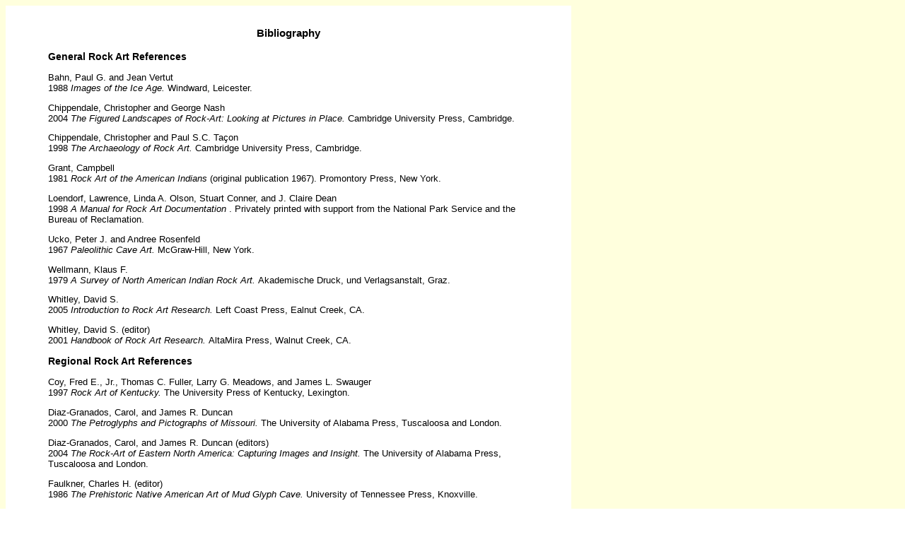

--- FILE ---
content_type: text/html; charset=utf-8
request_url: https://archeology.uark.edu/rockart/printerfriendly.html?pageName=bibliography
body_size: 26963
content:


<!DOCTYPE html PUBLIC "-//W3C//DTD XHTML 1.0 Transitional//EN" "http://www.w3.org/TR/xhtml1/DTD/xhtml1-transitional.dtd">
<html xmlns="http://www.w3.org/1999/xhtml" lang="en"><!-- InstanceBegin template="/Templates/template_public.dwt" codeOutsideHTMLIsLocked="true" -->
<meta name="description" content="Arkansas Archeology">
<head>
<link rel="shortcut icon" href="/favicon.ico">



<title>Bibliography</title>
<meta http-equiv="Content-Type" content="text/html; charset=iso-8859-1"/>
<script language="JavaScript" type="text/JavaScript">
<!--
function MM_reloadPage(init) {  //reloads the window if Nav4 resized
  if (init==true) with (navigator) {if ((appName=="Netscape")&&(parseInt(appVersion)==4)) {
    document.MM_pgW=innerWidth; document.MM_pgH=innerHeight; onresize=MM_reloadPage; }}
  else if (innerWidth!=document.MM_pgW || innerHeight!=document.MM_pgH) location.reload();
}
MM_reloadPage(true);


function MM_swapColorRestore()
{ //v3.0
	var i,x,a=document.MM_sr;
	for(i=0;a&&i<a.length&&(x=a[i])&&x.oColor;i++)
	{
		x.color=x.oColor;
	}
}

function MM_findObj(n, d)
{ //v4.01
	var p,i,x;
	if(!d)
		d=document;
	if((p=n.indexOf("?"))>0&&parent.frames.length)
	{
    	d=parent.frames[n.substring(p+1)].document;
		n=n.substring(0,p);
	}
	if(!(x=d[n])&&d.all)
		x=d.all[n];
	for (i=0;!x&&i<d.forms.length;i++)
		x=d.forms[i][n];
	for(i=0;!x&&d.layers&&i<d.layers.length;i++)
		x=MM_findObj(n,d.layers[i].document);
	if(!x && d.getElementById)
		x=d.getElementById(n);
	return x;
}

function MM_swapColor()
{ //v3.0
	var i,j=0,x,a=MM_swapColor.arguments;
	document.MM_sr=new Array;
	for(i=0;i<(a.length-2);i+=3)
	{
		if ((x=MM_findObj(a[i]))!=null)
		{
			document.MM_sr[j++]=x;
			if(!x.oColor)
			{
				x.oColor=x.color;
			}
			x.color=a[i+2];
		}
	}
}
//-->
</script>
<script language="JavaScript">
<!--
function mmLoadMenus() {
  if (window.Quick_Facts) return;
   window.Activities = new Menu("Activities",294,20,"Verdana, Arial, Helvetica, sans-serif",11,"#ffffff","#ffff00","#cc0000","#006600","left","middle",3,1,500,-2,5,true,true,true,0,true,true);
			Activities.addMenuItem('A Native American Bestiary', 'location="index.html?pageName=A Native American Bestiary"');
					Activities.addMenuItem('Ancient Art Forms', 'location="index.html?pageName=Ancient Art Forms"');
					Activities.addMenuItem('Ancient Art Styles', 'location="index.html?pageName=Ancient Art Styles"');
					Activities.addMenuItem('Here Comes the Sun', 'location="index.html?pageName=Here Comes the Sun"');
					Activities.addMenuItem('Petroglyphs and Pictographs', 'location="index.html?pageName=Petroglyphs and Pictographs"');
					Activities.addMenuItem('Seeing the Ancient Peoples', 'location="index.html?pageName=Seeing the Ancient Peoples"');
					Activities.addMenuItem('Seeing the World Through Ancient Eyes', 'location="index.html?pageName=Seeing the World Through Ancient Eyes"');
					Activities.addMenuItem('The Sky World, This World, and the Underworld', 'location="index.html?pageName=The Sky World, This World, and the Underworld"');
					Activities.addMenuItem('Using Databases', 'location="index.html?pageName=Using Databases"');
					Activities.hideOnMouseOut=true;
				Activities.childMenuIcon="images/arrows.gif";
				Activities.menuBorder=1;
				Activities.menuLiteBgColor='#ffffff';
				Activities.menuBorderBgColor='#555555';
				Activities.bgColor='#555555';
				window.Lesson_Plans = new Menu("Lesson Plans",192,20,"Verdana, Arial, Helvetica, sans-serif",11,"#ffffff","#ffff00","#cc0000","#006600","left","middle",3,1,500,-2,5,true,true,true,0,true,true);
			Lesson_Plans.addMenuItem('What is Rock Art Lesson', 'location="index.html?pageName=What is Rock Art Lesson"');
					Lesson_Plans.addMenuItem('Ancient Animals', 'location="index.html?pageName=Ancient Animals"');
					Lesson_Plans.addMenuItem('Art and Culture', 'location="index.html?pageName=Art and Culture"');
					Lesson_Plans.addMenuItem('Mysterious Symbols', 'location="index.html?pageName=Mysterious Symbols"');
					Lesson_Plans.addMenuItem('Rock Art and Ritual', 'location="index.html?pageName=Rock Art and Ritual"');
					Lesson_Plans.addMenuItem('Seeing Ancient People Lesson', 'location="index.html?pageName=Seeing Ancient People Lesson"');
					Lesson_Plans.addMenuItem('Seeing Ancient Worlds', 'location="index.html?pageName=Seeing Ancient Worlds"');
					Lesson_Plans.hideOnMouseOut=true;
				Lesson_Plans.childMenuIcon="images/arrows.gif";
				Lesson_Plans.menuBorder=1;
				Lesson_Plans.menuLiteBgColor='#ffffff';
				Lesson_Plans.menuBorderBgColor='#555555';
				Lesson_Plans.bgColor='#555555';
				window.Interpretations = new Menu("root",300,20,"Verdana, Arial, Helvetica, sans-serif",11,"#ffffff","#ffff00","#cc0000","#006600","left","middle",3,1,500,-2,5,true,true,true,0,true,true);
			Interpretations.addMenuItem('A Horse-and-Rider Pictograph', 'location="index.html?pageName=A Horse-and-Rider Pictograph"');
					Interpretations.addMenuItem('Fish-trap and Paddlefish', 'location="index.html?pageName=Fish-trap and Paddlefish"');
					Interpretations.addMenuItem('Portals Between the Worlds / Underwater Spirit', 'location="index.html?pageName=Portals Between the Worlds / Underwater Spirit"');
					Interpretations.addMenuItem('Footprints, Handprints, and Animal Tracks', 'location="index.html?pageName=Footprints, Handprints, and Animal Tracks"');
					Interpretations.addMenuItem('The Hellgrammite Pictograph', 'location="index.html?pageName=The Hellgrammite Pictograph"');
					Interpretations.addMenuItem('The Human Body', 'location="index.html?pageName=The Human Body"');
					Interpretations.addMenuItem('The Narrows Rock Art Panel', 'location="index.html?pageName=The Narrows Rock Art Panel"');
					Interpretations.addMenuItem('Tools for Making Rock Art at The Narrows', 'location="index.html?pageName=Tools for Making Rock Art at The Narrows"');
					Interpretations.addMenuItem('Rock Art in Context: Art', 'location="index.html?pageName=Rock Art in Context: Art"');
					Interpretations.addMenuItem('Rock Art in Context: Physical Context', 'location="index.html?pageName=Rock Art in Context: Physical Context"');
					Interpretations.addMenuItem('Rock Art in Context: Cultural Landscapes', 'location="index.html?pageName=Rock Art in Context: Cultural Landscapes"');
					Interpretations.hideOnMouseOut=true;
				Interpretations.childMenuIcon="images/arrows.gif";
				Interpretations.menuBorder=1;
				Interpretations.menuLiteBgColor='#ffffff';
				Interpretations.menuBorderBgColor='#555555';
				Interpretations.bgColor='#555555';
				window.Quick_Facts = new Menu("root",342,20,"Verdana, Arial, Helvetica, sans-serif",11,"#ffffff","#ffff00","#cc0000","#006600","left","middle",3,1,500,-2,5,true,true,true,0,true,true);
			Quick_Facts.addMenuItem('What is rock art?', 'location="index.html?pageName=What is rock art?"');
					Quick_Facts.addMenuItem('Who made Arkansas rock art?', 'location="index.html?pageName=Who made Arkansas rock art?"');
					Quick_Facts.addMenuItem('How are petroglyphs made?', 'location="index.html?pageName=How are petroglyphs made?"');
					Quick_Facts.addMenuItem('How are pictographs made?', 'location="index.html?pageName=How are pictographs made?"');
					Quick_Facts.addMenuItem('What is the difference between rock art and graffiti?', 'location="index.html?pageName=What is the difference between rock art and graffiti?"');
					Quick_Facts.addMenuItem('How old is Arkansas rock art?', 'location="index.html?pageName=How old is Arkansas rock art?"');
					Quick_Facts.addMenuItem('Why did Native Americans make rock art?', 'location="index.html?pageName=Why did Native Americans make rock art?"');
					Quick_Facts.addMenuItem('What kinds of rock art images have been identified?', 'location="index.html?pageName=What kinds of rock art images have been identified?"');
					Quick_Facts.addMenuItem('What are rock art styles?', 'location="index.html?pageName=What are rock art styles?"');
					Quick_Facts.addMenuItem('What threatens to destroy rock art?', 'location="index.html?pageName=What threatens to destroy rock art?"');
					Quick_Facts.addMenuItem('Where can I see rock art in Arkansas?', 'location="index.html?pageName=Where can I see rock art in Arkansas?"');
					Quick_Facts.addMenuItem('What can I do at a rock art site?', 'location="index.html?pageName=What can I do at a rock art site?"');
					Quick_Facts.hideOnMouseOut=true;
				Quick_Facts.childMenuIcon="images/arrows.gif";
				Quick_Facts.menuBorder=1;
				Quick_Facts.menuLiteBgColor='#ffffff';
				Quick_Facts.menuBorderBgColor='#555555';
				Quick_Facts.bgColor='#555555';
				window.Articles = new Menu("root",378,20,"Verdana, Arial, Helvetica, sans-serif",11,"#ffffff","#ffff00","#cc0000","#006600","left","middle",3,1,500,-2,5,true,true,true,0,true,true);
			Articles.addMenuItem('The Arkansas Rock Art Project', 'location="index.html?pageName=The Arkansas Rock Art Project"');
					Articles.addMenuItem('What is Rock Art and What Can it Tell Us About the Past?', 'location="index.html?pageName=What is Rock Art and What Can it Tell Us About the Past?"');
					Articles.addMenuItem('The Chronological and Cultural Context of Arkansas Rock Art', 'location="index.html?pageName=The Chronological and Cultural Context of Arkansas Rock Art"');
					Articles.addMenuItem('History of Rock Art Research in Arkansas', 'location="index.html?pageName=History of Rock Art Research in Arkansas"');
					Articles.addMenuItem('The Petit Jean Painted Rock Art Style', 'location="index.html?pageName=The Petit Jean Painted Rock Art Style"');
					Articles.hideOnMouseOut=true;
				Articles.childMenuIcon="images/arrows.gif";
				Articles.menuBorder=1;
				Articles.menuLiteBgColor='#ffffff';
				Articles.menuBorderBgColor='#555555';
				Articles.bgColor='#555555';
				window.Technical_Papers = new Menu("root",294,20,"Verdana, Arial, Helvetica, sans-serif",11,"#ffffff","#ffff00","#cc0000","#006600","left","middle",3,1,500,-2,5,true,true,true,0,true,true);
			Technical_Papers.addMenuItem('Rock Art Documentation in Arkansas', 'location="index.html?pageName=Rock Art Documentation in Arkansas"');
					Technical_Papers.addMenuItem('The Narrows Rock Art in Archeological Context', 'location="index.html?pageName=The Narrows Rock Art in Archeological Context"');
					Technical_Papers.addMenuItem('Photogrammetry at The Narrows', 'location="index.html?pageName=Photogrammetry at The Narrows"');
					Technical_Papers.addMenuItem('Excavations at Rockhouse Cave', 'location="index.html?pageName=Excavations at Rockhouse Cave"');
					Technical_Papers.addMenuItem('Archaeogeophysics at Rockhouse Cave', 'location="index.html?pageName=Archaeogeophysics at Rockhouse Cave"');
					Technical_Papers.addMenuItem('Actively Managing Rock Art Sites', 'location="index.html?pageName=Actively Managing Rock Art Sites"');
					Technical_Papers.hideOnMouseOut=true;
				Technical_Papers.childMenuIcon="images/arrows.gif";
				Technical_Papers.menuBorder=1;
				Technical_Papers.menuLiteBgColor='#ffffff';
				Technical_Papers.menuBorderBgColor='#555555';
				Technical_Papers.bgColor='#555555';
				window.Resources = new Menu("root",144,20,"Verdana, Arial, Helvetica, sans-serif",11,"#ffffff","#ffff00","#cc0000","#006600","left","middle",3,1,500,-2,5,true,true,true,0,true,true);
			Resources.addMenuItem(Activities, 'location="index.html?pageName=Activities"');
						Resources.addMenuItem(Lesson_Plans, 'location="index.html?pageName=Lesson Plans"');
						Resources.addMenuItem('Glossary', 'location="index.html?pageName=Glossary"');
					Resources.addMenuItem('Bibliography', 'location="index.html?pageName=Bibliography"');
					Resources.addMenuItem('Site Recording Forms', 'location="index.html?pageName=Site Recording Forms"');
					Resources.addMenuItem('Rock Art Links', 'location="index.html?pageName=Rock Art Links"');
					Resources.hideOnMouseOut=true;
				Resources.childMenuIcon="images/arrows.gif";
				Resources.menuBorder=1;
				Resources.menuLiteBgColor='#ffffff';
				Resources.menuBorderBgColor='#555555';
				Resources.bgColor='#555555';
				window.Database = new Menu("root",168,20,"Verdana, Arial, Helvetica, sans-serif",11,"#ffffff","#ffff00","#cc0000","#006600","left","middle",3,1,500,-2,5,true,true,true,0,true,true);
			Database.addMenuItem('Search Database', 'location="index.html?pageName=Search Database"');
					Database.addMenuItem('Search Advanced Database', 'location="index.html?pageName=Search Advanced Database"');
					Database.hideOnMouseOut=true;
				Database.childMenuIcon="images/arrows.gif";
				Database.menuBorder=1;
				Database.menuLiteBgColor='#ffffff';
				Database.menuBorderBgColor='#555555';
				Database.bgColor='#555555';
				window.Just_For_Kids = new Menu("root",258,20,"Verdana, Arial, Helvetica, sans-serif",11,"#ffffff","#ffff00","#cc0000","#006600","left","middle",3,1,500,-2,5,true,true,true,0,true,true);
			Just_For_Kids.addMenuItem('Gayle\'s Quest', 'location="index.html?pageName=Gayle\'s Quest"');
					Just_For_Kids.addMenuItem('Raven\'s Dream', 'location="index.html?pageName=Raven\'s Dream"');
					Just_For_Kids.addMenuItem('Jason and Tiffany\'s Excellent Adventure', 'location="index.html?pageName=Jason and Tiffany\'s Excellent Adventure"');
					Just_For_Kids.hideOnMouseOut=true;
				Just_For_Kids.childMenuIcon="images/arrows.gif";
				Just_For_Kids.menuBorder=1;
				Just_For_Kids.menuLiteBgColor='#ffffff';
				Just_For_Kids.menuBorderBgColor='#555555';
				Just_For_Kids.bgColor='#555555';
				window.Picture_Gallery = new Menu("root",174,20,"Verdana, Arial, Helvetica, sans-serif",11,"#ffffff","#ffff00","#cc0000","#006600","left","middle",3,1,500,-2,5,true,true,true,0,true,true);
			Picture_Gallery.addMenuItem('Visit the Picture Gallery', 'location="index.html?pageName=Visit the Picture Gallery"');
					Picture_Gallery.hideOnMouseOut=true;
				Picture_Gallery.childMenuIcon="images/arrows.gif";
				Picture_Gallery.menuBorder=1;
				Picture_Gallery.menuLiteBgColor='#ffffff';
				Picture_Gallery.menuBorderBgColor='#555555';
				Picture_Gallery.bgColor='#555555';
				Picture_Gallery.writeMenus();   
   
} // mmLoadMenus()

//-->
</script>

<script language="JavaScript1.2" src="js/mm_menu.js"></script><script language="JavaScript" type="text/JavaScript">
<!--
//Put java code here.
//-->
</script>
<style type="text/css">
a {  text-decoration: none}
a {  font-weight: bold; color: #990033} a:hover {  text-decoration: underline}

.rockartmainpage {
	font-family: Verdana, Arial, Helvetica, sans-serif;
	font-size: 80%;
	background-repeat: repeat-y;
	vertical-align: top;
}
.rockartlefttable {
	font-family: Verdana, Arial, Helvetica, sans-serif;
	font-size: 85%;
	color: #3366FF;
	text-align: center;
	vertical-align: top;
}
.rockartmenulink {
	text-decoration: none;
	cursor: pointer;
	color: #990033;
	border-color: #990033;
} .rockartmenulink:link {
	color: #990033;
	border-color: #990033;
}
.rockartbehindmenus {
	background-color:#666666;
} .rockartbehindmenus:hover {
	text-decoration: none;
	cursor: pointer;
	background-color:#707070;
}
.rockartmenus {
	color: #FFFFFF;
	font-family: Verdana, Arial, Helvetica, sans-serif;
	font-size: 67%;
	font-weight: bold;
	text-align: center;
	vertical-align: middle;
	text-decoration: none;
} .rockartmenus:hover {
	color: #B1BDCD;
	font-family: Verdana, Arial, Helvetica, sans-serif;
	font-size: 67%;
	font-weight: bold;
	text-align: center;
	vertical-align: middle;
	text-decoration: none;
} 
.rockartlefttablelink {
	font-family: Verdana, Arial, Helvetica, sans-serif;
	font-size: 100%;
	color: #000000;
	font-weight: bold;
	text-align: left;
	text-decoration: none;
}
.rockartlefttablelinksmall {
	font-family: Verdana, Arial, Helvetica, sans-serif;
	font-size: 75%;
	color: #333333;
	font-weight: bold;
	text-align: center;
	text-decoration: none;
}
.rockarttoplefttable {
	font-family: Verdana, Arial, Helvetica, sans-serif;
	font-size: 90%;
	font-weight: bold;
	color: #0033FF;
	text-decoration: none;
}
.rockartformnames {
	font-family: Verdana, Arial, Helvetica, sans-serif;
	font-size: 110%;
	font-style: normal;
	color: #006633;
	font-weight: bold;
	text-align: center;
}
.rockarterror {
	font-weight: bold;
	color: #990000;
	font-size: 120%;
}
.rockartsitelinkstitle {
	font-family: Verdana, Arial, Helvetica, sans-serif;
	font-size: 125%;
	font-style: italic;
	font-weight: bold;
	color: #FF3300;
	text-decoration: underline;
}
h1.rockarttitles {
	font-family: Verdana, Arial, Helvetica, sans-serif;
	font-size: 120%;
	font-weight: bold;
	text-decoration: none;
	text-align: center;
}
.rockarttitles {
	font-family: Verdana, Arial, Helvetica, sans-serif;
	font-size: 120%;
	font-weight: bold;
	text-decoration: none;
	text-align: center;
}
.rockartconfirmation {
	font-family: Verdana, Arial, Helvetica, sans-serif;
	font-size: 120%;
	font-weight: bold;
	color: #006633;
	text-align: center;
}
.rockartsubtitle {
	font-family: Verdana, Arial, Helvetica, sans-serif;
	font-size: 110%;
	font-weight: bold;
	text-decoration: none;
}
.rockartpicturebackground {
	font-family: Verdana, Arial, Helvetica, sans-serif;
	font-size: 100%;
	background-color: #FFCC66;
}
.rockartbehindpicture {
	background-color: #B1BDCD;
	font-family: Verdana, Arial, Helvetica, sans-serif;
	font-size: 110%;
	font-weight: bold;
	color: #006600;
	text-decoration: underline;
}
.rockarttableheaders {
	font-family: Verdana, Arial, Helvetica, sans-serif;
	font-size: 12px;
	color: #006600;
	background-color: #FF9900;
	font-weight: bold;
}
.rockarttablerows {
	font-family: Verdana, Arial, Helvetica, sans-serif;
	font-size: 100%;
	color: #666666;
	background-color: #FFFFCC;
}
.rockartsuggestion {
	font-family: Verdana, Arial, Helvetica, sans-serif;
	font-size: 70%;
	color: #666666;
	font-weight: bold;
	text-align: center;
	text-decoration: none;
}
 .rockartodd{
	background-color: white;
	cursor: default;
	font-size: 9pt;
}
 .rockarteven{
	background-color: #CCCCCC;
	cursor: default;
	font-size: 9pt;
}
 .rockartselected{
	background-color: #990033;
	cursor: default;
	font-size: 9pt;
}
 .rockartheaderrow{
	background-color: #ECE9D8;
	cursor: default;
	font-size: 9pt;
	font-weight: bolder;
}
 .rockartdatatableout{
 	color: #FFFFFF;
	background-color: #573047;
	border: none;
	border-style: ridge;
        border-color: inherit;
	font-size: 100%;
 }
  .rockartdatatablein{
 	color: #000000;
	background-color: #B1BDCD;
	border-style: ridge;
        border-color: inherit;
      	font-size: 100%;
 }
.rockartbottomlinks {
	font-family: Verdana, Arial, Helvetica, sans-serif;
	font-size: 60%;
	text-align: center;
	vertical-align: bottom;
}
.rockartcaption {
	font-family: Verdana, Arial, Helvetica, sans-serif;
	font-size: 90%;
	color: #000000;
	font-style: italic;
	text-align: left;
	text-decoration: none;
} 
.rockartimagecss {
	border: 1;
}
</style>
</head>

<body  background="images/background.jpg">
<!-- InstanceBeginEditable name="Body" -->
<table height="100%" border="0" align="left" cellpadding="0" cellspacing="0" id="LeftLink" summary="Main Page">
  
   <tr>
    <td width="800" bordercolor="#FFFFFF" bgcolor="#FFFFFF" class="rockartmainpage">
	<table width="85%"  border="0" align="center" cellpadding="0" cellspacing="0" summary="Main Body">
 	 <tr>
    	<td>
<br/><p align="center" class="rockarttitles">Bibliography </p>
		<p class="rockartsubtitle">General Rock Art References </p>
		<p>Bahn, Paul G. and Jean Vertut <br />
  1988 <em>Images of the Ice Age. </em> Windward, Leicester. </p>
                <p>Chippendale, Christopher and George Nash <br />
  2004 <em>The Figured Landscapes of Rock-Art: Looking at Pictures in Place. </em> Cambridge University Press, Cambridge. </p>
		<p>Chippendale, Christopher and Paul S.C. Ta&ccedil;on <br />
  1998 <em>The Archaeology of Rock Art. </em> Cambridge University Press, Cambridge. </p>
		<p>Grant, Campbell <br />
  1981 <em>Rock Art of the American Indians </em> (original publication 1967). Promontory Press, New York. </p>
		<p>Loendorf, Lawrence, Linda A. Olson, Stuart Conner, and J. Claire Dean <br />
  1998 <em>A Manual for Rock Art Documentation </em>. Privately printed with support from the National Park Service and the Bureau of Reclamation. </p>
		<p>Ucko, Peter J. and Andree Rosenfeld <br />
  1967 <em>Paleolithic Cave Art. </em> McGraw-Hill, New York. </p>
		<p>Wellmann, Klaus F. <br />
  1979 <em>A Survey of North American Indian Rock Art. </em> Akademische Druck, und Verlagsanstalt, Graz. </p>
<p>Whitley, David S. <br />
2005 <em>Introduction to Rock Art Research. </em> Left Coast Press, Ealnut Creek, CA. </p>		
<p>Whitley, David S. (editor) <br />
  2001 <em>Handbook of Rock Art Research. </em> AltaMira Press, Walnut Creek, CA. </p>
		<p class="rockartsubtitle">Regional Rock Art References </p>
		<p>Coy, Fred E., Jr., Thomas C. Fuller, Larry G. Meadows, and James L. Swauger <br />
  1997 <em>Rock Art of Kentucky. </em> The University Press of Kentucky, Lexington. </p>
		<p>Diaz-Granados, Carol, and James R. Duncan <br />
  2000 <em>The Petroglyphs and Pictographs of Missouri. </em> The University of Alabama Press, Tuscaloosa and London. </p>
	        <p>Diaz-Granados, Carol, and James R. Duncan (editors) <br />
  2004 <em>The Rock-Art of Eastern North America: Capturing Images and Insight. </em> The University of Alabama Press, Tuscaloosa and London. </p>	
                <p>Faulkner, Charles H. (editor) <br />
  1986 <em>The Prehistoric Native American Art of Mud Glyph Cave. </em>University of Tennessee Press, Knoxville. </p>
		<p>Faulkner, Charles H. (editor) <br />
  1996 <em>Rock Art of the Eastern Woodlands: Proceedings from the Eastern States Rock Art Conference. </em> Occasional Paper 2, American Rock Art Research Association, San Miguel, California. </p>
		<p>Keyser, James D. and Michael A. Klassen <br />
  2001 <em>Plains Indian Rock Art. </em> University of Washington Press, Seattle and London, and UBC Press, Vancouver and Toronto. </p>
		<p>Neel, Charles D. and Kenneth Sampson <br />
  1986 <em>Prehistoric Rock Art of the Cross Timbers Management Unit, East Central Oklahoma: An Introductory Study. </em>Oklahoma Archeologival Survey, Archeological Resource Survey Report 27. Norman, Oklahoma. </p>
		<p>Newcomb, W. W., Jr. <br />
  1967 <em>The Rock Art of Texas Indians. </em> University of Texas Press, Austin. </p>
		<p>O'Neill, Brian <br />
  1988 <em>Kansas Rock Art. </em> Historic Preservation Department, Kansas State Historical Society. Topeka. </p>
		<p class="rockartsubtitle">Arkansas Rock Art References </p>
		<p>Early, Ann <br />
  1991-1992 An Example of Rock Art from the Arkansas Ouachitas. <em>Caddoan Archeology Newsletter </em> 2(4):16-18. Emerson. </p>
		<p>Fritz, Gayle J. and Robert Ray <br />
  1982 Rock Art Sites in the Southern Arkansas Ozarks and Arkansas River Valley. In <em>Arkansas Archeology in Review </em>, edited by Neal Trubowitz and Marvin Jeter, pp.240-276. Arkansas Archeological Survey Research Series 15. </p>
		<p>Green, Edward <br />
  1883 Ancient rock inscriptions in Johnson County, Arkansas. <em>Annual Report of the Board of Regents of the Smithsonian Institution for 1881 </em>:538-541 <em>. </em></p>
		<p>Hardison, T. W. <br />
  1955 <em>A Place Called Petit Jean: The Mountain and Man's Mark. </em> Carden Bottom Publishing, Little Rock. </p>
		<p>Harrington, Mark R. <br />
  1960 <em>The Ozark Bluff-Dwellers. </em> Museum of the American Indian, Indian Notes and Monographs No. 12. Heye Foundation, New York. </p>
		<p>Hilliard, Jerry <br />
  1989 An Equestrian Pictograph in Western Arkansas. <em>Plains Anthropologist </em> 34: 327-330. </p>
		<p>Hilliard, Jerry and John Riggs <br />
  1985 Recent Pictograph Finds in Northwest Arkansas. <em>Field Notes: Newsletter of the Arkansas Archeological Society, </em> No. 207: 3-7. </p>
		<p>Lockhart, Jami J. and George Sabo III <br />
  2001 Archeogeophysical Prospecting at Rock House Cave (3CN20), Petit Jean State Park. Report submitted to Arkansas Department of State Parks and Tourism. </p>
		<p>Porter, Larry <br />
  1989 The Green Pictograph Shelter: a recent rock art discovery in the Arkansas River Valley. <em>Field Notes: Newsletter of the Arkansas Archeological Society, </em> No. 230: 3-5. </p>
		<p>Sabo, George III <br />
  1987 Gimme shelter: Test excavations at Rockhouse Cave (3CN20) in Petit Jean State Park. <em>Field Notes: Newsletter of the Arkansas Archeological Society, </em> No. 214:8-12 </p>
		<p>Sherrod, P. Clay <br />
  1984 <em>Motifs of Ancient Man: A Catalogue of the Pictographs and Petroglyphs in a Portion of the Arkansas River Valley. </em> College of Sciences, University of Arkansas, Little Rock. </p>
		<p>Walker, Winslow M. <br />
  1932 The Cave Cultures of Arkansas. In <em>Explorations and Field-Work of the Smithsonian Institution in 1931, </em> pp. 159-168. Smithsonian Institution, Washington, D.C. </p>
		<p class="rockartsubtitle">Native American Art, Artifacts, Archaeoastronomy, and Mythology </p>
		<p>Aveni, Anthony (editor) <br />
  1975 <em>Archaeoastronomy in pre-Columbian America. </em> University of Texas Press, Austin. </p>
		<p>1977 <em>Native American Astronomy </em>. University of Texas Press, Austin. </p>
		<p>Brose, David S., James A. Brown and David W. Penney <br />
  1985 <em>Ancient Art of the American Woodland Indians </em>. Harry N. Abrams, New York. </p>
		<p>Dockstader, Frederick J. <br />
  1961 <em>Indian Art in America </em>. New York Graphical Society, Greenwich, CT. </p>
		<p>Feder, Norman <br />
  1971a <em>American Indian Art </em>. Harry N. Abrams, New York. </p>
		<p>1971b <em>Two Hundred Years of North American Indian Art </em>. Praeger, New York. </p>
		<p>Fundaburk, Emma L. and Mary Douglass Fundaburk Foreman (editors) <br />
  1957 <em>Sun Circles and Human Hands: The Southeastern Indians' Art and Industries </em>. Luverne, Alabama. </p>
		<p>Leeming, David A., and Jake Page <br />
  1998 <em>The Mythology of Native North America </em>. University of Oklahoma Press, Norman. </p>
		<p>Sherrod, P. Clay, and Martha M. Rolingson <br />
  1987 <em>Surveyors of the Ancient Mississippi Valley </em>. Arkansas Archeological Survey Research Series No. 28, Fayetteville AR. </p>
		<p>Wade, Edwin L. (editor) <br />
  1986 <em>The Arts of the North American Indians: Native Traditions in Evolution </em>. Hudson Hills Press, New York. </p></td>
 	 </tr>
	</table>
	</td>
  </tr>
</table>
<!-- InstanceEndEditable -->
</body>
<!-- InstanceEnd --></html>